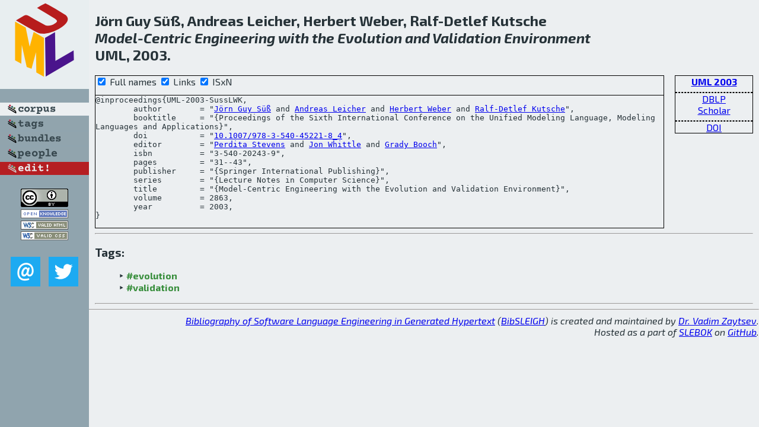

--- FILE ---
content_type: text/html; charset=utf-8
request_url: http://bibtex.github.io/UML-2003-SussLWK.html
body_size: 2095
content:
<!DOCTYPE html>
<html>
<head>
	<meta http-equiv="Content-Type" content="text/html; charset=UTF-8"/>
	<meta name="keywords" content="software linguistics, software language engineering, book of knowledge, glossary, academic publications, scientific research, open knowledge, open science"/>
	<title>BibSLEIGH — Model-Centric Engineering with the Evolution and Validation Environment</title>
	<link href="stuff/bib.css" rel="stylesheet" type="text/css"/>
	<link href='http://fonts.googleapis.com/css?family=Exo+2:400,700,400italic,700italic' rel='stylesheet' type='text/css'>
	<script src="stuff/jquery.min.js" type="text/javascript"></script>
</head>
<body>
<div class="left">
	<a href="index.html"><img src="stuff/uml.png" alt="Model-Centric Engineering with the Evolution and Validation Environment" title="Model-Centric Engineering with the Evolution and Validation Environment" class="pad"/></a>

	<div class="pad">
		<a href="index.html"><img src="stuff/a-corpus.png" alt="BibSLEIGH corpus" title="All papers in the corpus"/></a><br/>
		<a href="tag/index.html"><img src="stuff/p-tags.png" alt="BibSLEIGH tags" title="All known tags"/></a><br/>
		<a href="bundle/index.html"><img src="stuff/p-bundles.png" alt="BibSLEIGH bundles" title="All selected bundles"/></a><br/>
		<a href="person/index.html"><img src="stuff/p-people.png" alt="BibSLEIGH people" title="All contributors"/></a><br/>
<a href="https://github.com/slebok/bibsleigh/edit/master/corpus/MDE\2003\UML-2003\UML-2003-SussLWK.json"><img src="stuff/edit.png" alt="EDIT!" title="EDIT!"/></a>
	</div>
	<a href="http://creativecommons.org/licenses/by/4.0/" title="CC-BY"><img src="stuff/cc-by.png" alt="CC-BY"/></a><br/>
	<a href="http://opendatacommons.org/licenses/by/summary/" title="Open Knowledge"><img src="stuff/open-knowledge.png" alt="Open Knowledge" /></a><br/>
	<a href="http://validator.w3.org/check/referer" title="XHTML 1.0 W3C Rec"><img src="stuff/xhtml.png" alt="XHTML 1.0 W3C Rec" /></a><br/>
	<a href="http://jigsaw.w3.org/css-validator/check/referer" title="CSS 2.1 W3C CanRec"><img src="stuff/css.png" alt="CSS 2.1 W3C CanRec" class="pad" /></a><br/>
	<div class="sm">
		<a href="mailto:vadim@grammarware.net"><img src="stuff/email.png" alt="email" title="Complain!" /></a>
		<a href="https://twitter.com/intent/tweet?screen_name=grammarware"><img src="stuff/twitter.png" alt="twitter" title="Mention!" /></a>
	</div>

</div>
<div class="main">
<h2>Jörn Guy Süß, Andreas Leicher, Herbert Weber, Ralf-Detlef Kutsche<br/><em><a href="word/model.html">Model</a>-<a href="word/centric.html">Centric</a> <a href="word/engin.html">Engineering</a> with the <a href="word/evolut.html">Evolution</a> and <a href="word/valid.html">Validation</a> <a href="word/environ.html">Environment</a></em><br/>UML, 2003.</h2>
<div class="rbox">
<strong><a href="UML-2003.html">UML 2003</a></strong><hr/><a href="http://dblp.org/rec/html/conf/uml/SussLWK03">DBLP</a><br/>
<a href="https://scholar.google.com/scholar?q=%22Model-Centric+Engineering+with+the+Evolution+and+Validation+Environment%22">Scholar</a><hr/><a href="http://dx.doi.org/10.1007/978-3-540-45221-8_4">DOI</a>
</div>
<div class="pre"><form action="#">
	<input type="checkbox" checked="checked" onClick="$('#booktitle').text(this.checked?'Proceedings of the Sixth International Conference on the Unified Modeling Language, Modeling Languages and Applications':'UML');$('#series').text(this.checked?'Lecture Notes in Computer Science':'LNCS');$('#publisher').text(this.checked?'Springer International Publishing':'Springer');"/> Full names
	<input type="checkbox" checked="checked" onClick="(this.checked)?$('.uri').show():$('.uri').hide();"/> Links
	<input type="checkbox" checked="checked" onClick="(this.checked)?$('#isbn').show():$('#isbn').hide();"/> ISxN
	</form><pre>@inproceedings{UML-2003-SussLWK,
	author        = "<a href="person/Joern_Guy_Suess.html">Jörn Guy Süß</a> and <a href="person/Andreas_Leicher.html">Andreas Leicher</a> and <a href="person/Herbert_Weber.html">Herbert Weber</a> and <a href="person/Ralf-Detlef_Kutsche.html">Ralf-Detlef Kutsche</a>",
	booktitle     = "{<span id="booktitle">Proceedings of the Sixth International Conference on the Unified Modeling Language, Modeling Languages and Applications</span>}",
<span class="uri">	doi           = "<a href="http://dx.doi.org/10.1007/978-3-540-45221-8_4">10.1007/978-3-540-45221-8_4</a>",
</span>	editor        = "<a href="person/Perdita_Stevens.html">Perdita Stevens</a> and <a href="person/Jon_Whittle.html">Jon Whittle</a> and <a href="person/Grady_Booch.html">Grady Booch</a>",
<span id="isbn">	isbn          = "3-540-20243-9",
</span>	pages         = "31--43",
	publisher     = "{<span id="publisher">Springer International Publishing</span>}",
	series        = "{<span id="series">Lecture Notes in Computer Science</span>}",
	title         = "{Model-Centric Engineering with the Evolution and Validation Environment}",
	volume        = 2863,
	year          = 2003,
}</pre>
</div>
<hr/>
<h3>Tags:</h3><ul class="tri"><li class="tag"><a href="tag/evolution.html">#evolution</a></li>
<li class="tag"><a href="tag/validation.html">#validation</a></li></ul><hr/>
</div>
<hr style="clear:both"/>
<div class="last">
	<em>
		<a href="http://bibtex.github.io">Bibliography of Software Language Engineering in Generated Hypertext</a>
		(<a href="http://github.com/slebok/bibsleigh">BibSLEIGH</a>) is
		created and maintained by <a href="http://grammarware.github.io/">Dr. Vadim Zaytsev</a>.<br/>
		Hosted as a part of <a href="http://slebok.github.io/">SLEBOK</a> on <a href="http://www.github.com/">GitHub</a>.
	</em>
</div>
</body>
</html>